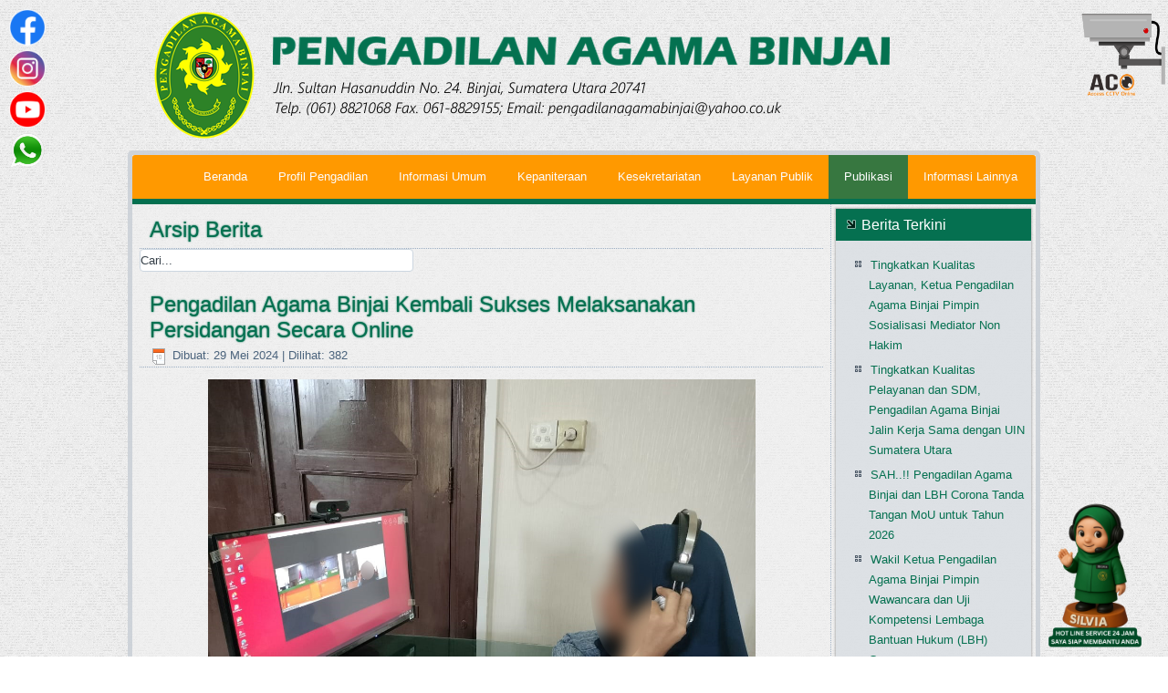

--- FILE ---
content_type: text/html; charset=utf-8
request_url: https://pa-binjai.go.id/index.php/publikasi/arsip-berita/1730-pengadilan-agama-binjai-kembali-sukses-melaksanakan-persidangan-secara-online
body_size: 10300
content:
<!DOCTYPE html>
<html dir="ltr" lang="id-id">
<head>
        <base href="https://pa-binjai.go.id/index.php/publikasi/arsip-berita/1730-pengadilan-agama-binjai-kembali-sukses-melaksanakan-persidangan-secara-online" />
	<meta http-equiv="content-type" content="text/html; charset=utf-8" />
	<meta name="keywords" content="PA Binjai, Pengadilan Agama Binjai" />
	<meta name="description" content="Selamat Datang di Official Website Pengadilan Agama Binjai. Anda Memasuki Zona Integritas Wilayah Bebas Korupsi dan Wilayah Birokrasi Bersih Melayani." />
	<meta name="generator" content="Joomla! - Open Source Content Management" />
	<title>PA Binjai - Pengadilan Agama Binjai Kembali Sukses Melaksanakan Persidangan Secara Online</title>
	<link href="/templates/pabinjai/favicon.ico" rel="shortcut icon" type="image/vnd.microsoft.icon" />
	<link href="/modules/mod_djimageslider/themes/default/css/djimageslider.css" rel="stylesheet" type="text/css" />
	<link href="https://pa-binjai.go.id/modules/mod_zt_visitor_counter/assets/css/zt_visitor_counter.css" rel="stylesheet" type="text/css" />
	<link href="https://pa-binjai.go.id/modules/mod_zt_visitor_counter/assets/digit/-1.css" rel="stylesheet" type="text/css" />
	<link href="https://pa-binjai.go.id/modules/mod_zt_visitor_counter/assets/style/-1.css" rel="stylesheet" type="text/css" />
	<link href="/media/com_finder/css/finder.css" rel="stylesheet" type="text/css" />
	<script type="application/json" class="joomla-script-options new">{"csrf.token":"4ed865d955d1636a5b7b88b8a883b4fe","system.paths":{"root":"","base":""}}</script>
	<script src="/media/system/js/mootools-core.js?e738cd161136f4b8ecfe6f9679e04e3c" type="text/javascript"></script>
	<script src="/media/system/js/core.js?e738cd161136f4b8ecfe6f9679e04e3c" type="text/javascript"></script>
	<script src="/media/system/js/mootools-more.js?e738cd161136f4b8ecfe6f9679e04e3c" type="text/javascript"></script>
	<script src="/media/jui/js/jquery.min.js?e738cd161136f4b8ecfe6f9679e04e3c" type="text/javascript"></script>
	<script src="/media/jui/js/jquery-noconflict.js?e738cd161136f4b8ecfe6f9679e04e3c" type="text/javascript"></script>
	<script src="/media/jui/js/jquery-migrate.min.js?e738cd161136f4b8ecfe6f9679e04e3c" type="text/javascript"></script>
	<script src="/media/system/js/caption.js?e738cd161136f4b8ecfe6f9679e04e3c" type="text/javascript"></script>
	<script src="/media/djextensions/jquery-easing/jquery.easing.min.js" type="text/javascript" defer="defer"></script>
	<script src="/modules/mod_djimageslider/assets/js/slider.js?v=3.2.3" type="text/javascript" defer="defer"></script>
	<script src="/media/com_finder/js/autocompleter.js" type="text/javascript"></script>
	<script type="text/javascript">
jQuery(function($) {
			 $('.hasTip').each(function() {
				var title = $(this).attr('title');
				if (title) {
					var parts = title.split('::', 2);
					var mtelement = document.id(this);
					mtelement.store('tip:title', parts[0]);
					mtelement.store('tip:text', parts[1]);
				}
			});
			var JTooltips = new Tips($('.hasTip').get(), {"maxTitleChars": 50,"fixed": false});
		});jQuery(window).on('load',  function() {
				new JCaption('img.caption');
			});
	</script>
	<style>
                            .ztvc-visitor-counter {
                                width: 100%;
                            }
                    </style>

    <link rel="stylesheet" href="/templates/system/css/system.css" />
    <link rel="stylesheet" href="/templates/system/css/general.css" />

    <!-- Created by Artisteer v4.3.0.60745 -->
    
    <meta name="viewport" content="initial-scale = 1.0, maximum-scale = 1.0, user-scalable = no, width = device-width" />

    <!--[if lt IE 9]><script src="https://html5shiv.googlecode.com/svn/trunk/html5.js"></script><![endif]-->
    <link rel="stylesheet" href="/templates/pabinjai/css/template.css" media="screen" type="text/css" />
    <!--[if lte IE 7]><link rel="stylesheet" href="/templates/pabinjai/css/template.ie7.css" media="screen" /><![endif]-->
    <link rel="stylesheet" href="/templates/pabinjai/css/template.responsive.css" media="all" type="text/css" />

<link rel="shortcut icon" href="/templates/pabinjai/favicon.ico" type="image/x-icon" />
    <script>if ('undefined' != typeof jQuery) document._artxJQueryBackup = jQuery;</script>
    <script src="/templates/pabinjai/jquery.js"></script>
    <script>jQuery.noConflict();</script>

    <script src="/templates/pabinjai/script.js"></script>
    <script src="/templates/pabinjai/script.responsive.js"></script>
    <script src="/templates/pabinjai/modules.js"></script>
        <script>if (document._artxJQueryBackup) jQuery = document._artxJQueryBackup;</script>
    
</head>
<body>
      
<!-- CCTV ACO -->
<div style="position: fixed; top: 10px; right: 0; z-index: 999">
 <p>
   <a class="top-kamera" href="https://cctv.badilag.net/display/satker/24742f0fe12b49a9217aec22f194833e" target="_blank" title="CCTV Online Pengadilan Agama Binjai">
     <img src="/images/icon/cctvaco.gif" alt="CCTV Online Pengadilan Agama Binjai" style="display: block; margin-left: auto; margin-right: auto;" width="100" height="100">
   </a>
 </p>
</div>
<!-- Icon SILVIA -->
<div style="position: fixed; bottom: 10px; right: 0; z-index: 999">
 <p>
   <a class="top-kamera" href="http://wa.me/6285180725291?text=Halo" target="_blank" title="Asisten Virtual Pengadilan Agama Binjai">
     <img src="/images/icon/icon_silvia_hot_line.png" alt="Asisten Virtual Pengadilan Agama Binjai" style="display: block; margin-left: auto; margin-right: auto;" height="160">
   </a>
 </p>
</div>
<!-- Icon FB -->
<div style="position: fixed; top: 10px; left: 10px; z-index: 999">
 <p>
   <a class="top-cpar" href="https://www.facebook.com/pengadilanagama.binjai.1" target="_blank" title="Facebook Pengadilan Agama Binjai">
     <img src="/images/icon/icon-fb.png" alt="Facebook Pengadilan Agama Binjai" style="display: block; margin-left: auto; margin-right: auto;" width="40" height="40">
   </a>
 </p>
</div>
<!-- Icon IG -->
<div style="position: fixed; top: 55px; left: 10px; z-index: 999">
 <p>
   <a class="top-cpar" href="https://www.instagram.com/pengadilan_agama_binjai" target="_blank" title="Instagram Pengadilan Agama Binjai">
     <img src="/images/icon/icon-ig.png" alt="Instagram Pengadilan Agama Binjai" style="display: block; margin-left: auto; margin-right: auto;" width="40" height="40">
   </a>
 </p>
</div>
<!-- Icon Youtube -->
<div style="position: fixed; top: 100px; left: 10px; z-index: 999">
 <p>
   <a class="top-cpar" href="https://www.youtube.com/channel/UCm2Hwd6Gzqqn4l2w7fWafHg" target="_blank" title="Youtube Pengadilan Agama Binjai">
     <img src="/images/icon/icon-youtube.png" alt="Youtube Pengadilan Agama Binjai" style="display: block; margin-left: auto; margin-right: auto;" width="40" height="40">
   </a>
 </p>
</div>
<!-- Icon Whatsapp -->
<div style="position: fixed; top : 145px; left : 10px; z-index : 999">
 <p>
   <a class="top-cpar" href="http://wa.me/6281269908262?text=Halo%20Pengadilan%20Agama%20Binjai" target="_blank" title="Whatsapp Pengadilan Agama Binjai">
     <img src="/images/icon/icon-wa.png" alt="Whatsapp Pengadilan Agama Binjai" style="display: block; margin-left: auto; margin-right: auto;" width="40" height="40">
   </a>
 </p>
</div>

<div id="art-main">
<header class="art-header">    <div class="art-shapes">
    </div>
</header>

<div class="art-sheet clearfix">
<nav class="art-nav">
    
<ul class="art-hmenu"><li class="item-101"><a href="/index.php">Beranda</a></li><li class="item-267 deeper parent"><a href="#">Profil Pengadilan</a><ul><li class="item-124"><a href="/index.php/profilpengadilan/visi-dan-misi">Visi dan Misi Pengadilan</a></li><li class="item-125"><a href="/index.php/profilpengadilan/tupoksi">Tugas Pokok dan Fungsi Pengadilan</a></li><li class="item-206"><a href="/index.php/profilpengadilan/wilayah-yurisdiksi">Wilayah Yurisdiksi</a></li><li class="item-126"><a href="/index.php/profilpengadilan/struktur-organisasi">Struktur Organisasi</a></li><li class="item-123"><a href="/index.php/profilpengadilan/sejarah-pengadilan">Sejarah Pengadilan</a></li><li class="item-127"><a href="/index.php/profilpengadilan/daftar-mantan-pimpinan">Pimpinan Dari Masa Ke Masa</a></li><li class="item-130"><a href="/index.php/profilpengadilan/agenda-kegiatan">Agenda Kegiatan Pimpinan</a></li><li class="item-110"><a href="/index.php/profilpengadilan/alamat-kontak">Alamat dan Kontak Pengadilan</a></li></ul></li><li class="item-122 deeper parent"><a href="#">Informasi Umum</a><ul><li class="item-205"><a href="/index.php/informasi-umum/sambutan-ketua-pengadilan-agama-binjai">Pengantar Ketua Pengadilan</a></li><li class="item-193"><a href="/index.php/informasi-umum/gambaran-umum">Gambaran Umum</a></li><li class="item-194"><a href="/index.php/informasi-umum/kewenangan">Kewenangan</a></li><li class="item-128"><a href="/index.php/informasi-umum/peta-yurisdiksi">Peta Lokasi</a></li><li class="item-207"><a href="/index.php/informasi-umum/penghargaan-piagam-dan-sertifikat">Penghargaan, Piagam dan Sertifikat</a></li><li class="item-133"><a href="/index.php/informasi-umum/standard-operational-procedure-sop">Standard Operational Procedure (SOP)</a></li><li class="item-255"><a href="/index.php/informasi-umum/laporan-survei">Laporan Survei Pelayanan</a></li><li class="item-132"><a href="/index.php/informasi-umum/laporan-tahunan">Laporan Tahunan</a></li><li class="item-269"><a href="/index.php/informasi-umum/program-kerja">Program Kerja</a></li><li class="item-196"><a href="/index.php/informasi-umum/jam-kerja-kami">Jam Kerja Kami</a></li></ul></li><li class="item-120 deeper parent"><a href="#">Kepaniteraan</a><ul><li class="item-152"><a href="/index.php/kepaniteraan/prosedur-berpekara">Prosedur Berperkara</a></li><li class="item-210"><a href="/index.php/kepaniteraan/hak-hak-pencari-keadilan">Hak-Hak Pencari Keadilan</a></li><li class="item-264"><a href="/index.php/kepaniteraan/hak-hak-pokok">Hak-Hak Pokok Dalam Persidangan</a></li><li class="item-226"><a href="/index.php/kepaniteraan/tata-tertib-persidangan">Tata Tertib Persidangan</a></li><li class="item-140"><a href="http://sipp.pa-binjai.go.id/list_jadwal_sidang" target="_blank">Jadwal Sidang</a></li><li class="item-147"><a href="/index.php/kepaniteraan/mediasi">Mediasi</a></li><li class="item-139"><a href="http://sipp.pa-binjai.go.id/statistik_perkara" target="_blank">Statistik Perkara</a></li><li class="item-143"><a href="/index.php/kepaniteraan/panggilan-ghaib">Panggilan Ghaib</a></li><li class="item-254 deeper parent"><a href="#" target="_blank">Delegasi/Tabayyun</a><ul><li class="item-277"><a href="http://sipp.pa-binjai.go.id/list_delegasi/type/VzJoS21FN1ltaHpvV2pWOTFvYzg4TWY4Z0x4eDMrZ1pTamNpNHpvOWgvVG40MWkwdmRjcG95V1FwZ2tvV0QxaWtoTVJveThUMmRxSm02b0gzZDVOeVE9PQ==" target="_blank">Delegasi Keluar</a></li><li class="item-278"><a href="http://sipp.pa-binjai.go.id/list_delegasi/type/M2o0Ym1tTFdJTnVhZlZBazRYQ25XM3VJWE9xNXYwaERRSEJjREl0bFpuWDF0NExXa05EWlQ2VVZTWFB6dDA1SkYzMHNkYkY5bVZCV2JwVnkvcE8xUlE9PQ==" target="_blank">Delegasi Masuk</a></li></ul></li><li class="item-279"><a href="/index.php/kepaniteraan/biaya-proses">Biaya Proses Perkara</a></li><li class="item-144"><a href="/index.php/kepaniteraan/radius-biaya-panggilan">Radius Biaya Panggilan</a></li><li class="item-280"><a href="/index.php/kepaniteraan/hak-kepaniteraan" target="_blank">Biaya Hak-Hak Kepaniteraan</a></li><li class="item-270"><a href="/index.php/kepaniteraan/biaya-perkara">Laporan Penggunaan Biaya Perkara</a></li><li class="item-281 deeper parent"><a href="#" target="_blank">Berperkara Tanpa Biaya (Prodeo)</a><ul><li class="item-282"><a href="/index.php/kepaniteraan/prodeo/prodeo-2" target="_blank">Syarat-Syarat Berperkara Prodeo</a></li><li class="item-283"><a href="/index.php/kepaniteraan/prodeo/prodeo-3" target="_blank">Prosedur Berperkara Prodeo</a></li><li class="item-284"><a href="/index.php/kepaniteraan/prodeo/prodeo-4" target="_blank">Rincian Biaya Perkara Yang Dibebankan Ke Negara</a></li></ul></li><li class="item-253"><a href="/index.php/kepaniteraan/sisa-panjar">Laporan Pengembalian Sisa Panjar</a></li><li class="item-136"><a href="http://sipp.pa-binjai.go.id/" target="_blank">Sistem Informasi Penelusuran Perkara (SIPP)</a></li><li class="item-271 deeper parent"><a href="#">E-Court</a><ul><li class="item-272"><a href="/index.php/kepaniteraan/e-court/apa-ecourt">Apa Itu E-Court</a></li><li class="item-273"><a href="https://ecourt.mahkamahagung.go.id/">E-Court</a></li></ul></li><li class="item-274"><a href="https://putusan3.mahkamahagung.go.id/pengadilan/profil/pengadilan/pa-binjai">Direktori Putusan</a></li><li class="item-146"><a href="/index.php/kepaniteraan/posbakum">Posbakum</a></li><li class="item-285"><a href="/index.php/kepaniteraan/pedoman-pengelolaan">Pedoman Pengelolaan Kepaniteraan</a></li><li class="item-204"><a href="/index.php/kepaniteraan/buku-register-perkara">Buku Register Perkara</a></li><li class="item-141"><a href="https://putusan.mahkamahagung.go.id/pengadilan/pa-binjai" target="_blank">Publikasi Putusan</a></li><li class="item-148"><a href="https://jdih.mahkamahagung.go.id/index.php?option=com_remository&amp;Itemid=52" target="_blank">Peraturan Perundang-Undangan</a></li><li class="item-307"><a href="/index.php/kepaniteraan/cetak-biru" target="_blank">Cetak Biru Pembaruan Peradilan 2010-2035</a></li><li class="item-245"><a href="https://jdih.mahkamahagung.go.id/index.php?option=com_remository&amp;Itemid=53" target="_blank">Kebijakan Mahkamah Agung</a></li><li class="item-246"><a href="https://jdih.mahkamahagung.go.id/index.php?option=com_remository&amp;Itemid=46&amp;func=select&amp;id=297" target="_blank">Yurisprudensi</a></li><li class="item-247"><a href="https://jdih.mahkamahagung.go.id/index.php?option=com_remository&amp;Itemid=94" target="_blank">Hukum Acara</a></li><li class="item-248"><a href="https://jdih.mahkamahagung.go.id/index.php?option=com_remository&amp;Itemid=102" target="_blank">Himpunan Putusan HUM</a></li><li class="item-190"><a href="/index.php/kepaniteraan/pertimbangan-dan-nasihat-hukum-ma">Pertimbangan dan Nasihat Hukum MA</a></li></ul></li><li class="item-121 deeper parent"><a href="#">Kesekretariatan</a><ul><li class="item-228"><a href="http://komdanas.mahkamahagung.go.id/index.php?option=com_users">Komdanas MA-RI</a></li><li class="item-229"><a href="https://auth.mahkamahagung.go.id/cas/login?service=https%3A%2F%2Fsimari.mahkamahagung.go.id%2F">SIMARI</a></li><li class="item-230"><a href="https://sikep.mahkamahagung.go.id/site/login">SIKEP</a></li><li class="item-149 deeper parent"><a href="#">Umum dan Keuangan</a><ul><li class="item-160"><a href="/index.php/kesekretariatan/umum-dan-keuangan/dipa-dan-realisasi-dipa">DIPA dan Realisasi DIPA</a></li><li class="item-161"><a href="/index.php/kesekretariatan/umum-dan-keuangan/laporan-realisasi-kinerja">Laporan Realisasi Anggaran (LRA)</a></li><li class="item-162"><a href="/index.php/kesekretariatan/umum-dan-keuangan/calk">CALK</a></li><li class="item-163"><a href="/index.php/kesekretariatan/umum-dan-keuangan/neraca">Neraca</a></li><li class="item-164"><a href="/index.php/kesekretariatan/umum-dan-keuangan/asset-dan-inventaris">Asset dan Inventaris</a></li><li class="item-237"><a href="/index.php/kesekretariatan/umum-dan-keuangan/laporan-pnbp">Laporan PNBP</a></li></ul></li><li class="item-150 deeper parent"><a href="#">Kepegawaian, Organisasi dan Tata Laksana</a><ul><li class="item-165 deeper parent"><a href="#">Data Pejabat Pimpinan</a><ul><li class="item-308"><a href="https://simtepa.mahkamahagung.go.id/share/profil_ketua/html/6f8842e4994b70cbd0c3a786d4097bf1" target="_blank">Ketua</a></li><li class="item-309"><a href="https://simtepa.mahkamahagung.go.id/share/profil_wakil/html/6f8842e4994b70cbd0c3a786d4097bf1" target="_blank">Wakil Ketua </a></li></ul></li><li class="item-249"><a href="https://simtepa.mahkamahagung.go.id/share/profil_hakim/html/6f8842e4994b70cbd0c3a786d4097bf1" target="_blank">Data Pejabat Hakim</a></li><li class="item-167"><a href="https://simtepa.mahkamahagung.go.id/share/profil_kepaniteraan/html/6f8842e4994b70cbd0c3a786d4097bf1" target="_blank">Data Pejabat Kepaniteraan</a></li><li class="item-168"><a href="https://simtepa.mahkamahagung.go.id/share/profil_kesekretariatan/html/6f8842e4994b70cbd0c3a786d4097bf1" target="_blank">Data Pejabat Kesekretariatan</a></li><li class="item-320"><a href="https://simtepa.mahkamahagung.go.id/share/profil_pelaksana/html/6f8842e4994b70cbd0c3a786d4097bf1" target="_blank">Data Fungsional / Pelaksana</a></li><li class="item-186"><a href="/index.php/kesekretariatan/kepegawaian-ortala-dan-tata-laksana/data-tenaga-honorer">Data Tenaga PPNPN</a></li><li class="item-288"><a href="/index.php/kesekretariatan/kepegawaian-ortala-dan-tata-laksana/statistik-jumlah-pegawai">Statistik Jumlah Pegawai</a></li><li class="item-188"><a href="/index.php/kesekretariatan/kepegawaian-ortala-dan-tata-laksana/lhkpn">LHKPN</a></li><li class="item-258"><a href="/index.php/kesekretariatan/kepegawaian-ortala-dan-tata-laksana/lhkasn">LHKASN</a></li><li class="item-192"><a href="/index.php/kesekretariatan/kepegawaian-ortala-dan-tata-laksana/duk-bezetting">DUK, DUS &amp; Bezetting</a></li><li class="item-208"><a href="/index.php/kesekretariatan/kepegawaian-ortala-dan-tata-laksana/uraian-tugas">Uraian Tugas</a></li><li class="item-231"><a href="https://drive.google.com/file/d/1XGFd3CCgMrMEEHTZ4RLx5ZweXi-ugZob/view?usp=sharing" target="_blank">Kode Etik dan Pedoman Perilaku Hakim</a></li><li class="item-256"><a href="https://drive.google.com/file/d/1xJsVvSWaMNHorVk0UzorgFVTSIG2cRBz/view?usp=sharing" target="_blank">Kode Etik Panitera dan Jurusita</a></li><li class="item-257"><a href="https://drive.google.com/file/d/1EI3wQAa8Fsn9ebfJP1xlbG6KMfTEDFsy/view?usp=sharing" target="_blank">Kode Etik Pegawai Negeri Sipil</a></li></ul></li><li class="item-151 deeper parent"><a href="#">Perencanaan, TI dan Pelaporan</a><ul><li class="item-250"><a href="/index.php/kesekretariatan/perencanaan-it-dan-pelaporan/rencana-penggunaan-anggaran-2">DIPA &amp; RKAKL</a></li><li class="item-170"><a href="/index.php/kesekretariatan/perencanaan-it-dan-pelaporan/lkjip">LKjIP</a></li><li class="item-171"><a href="/index.php/kesekretariatan/perencanaan-it-dan-pelaporan/rencana-strategis">Rencana Strategis</a></li><li class="item-172"><a href="/index.php/kesekretariatan/perencanaan-it-dan-pelaporan/perjanjian-kinerja">Perjanjian Kinerja</a></li><li class="item-173"><a href="/index.php/kesekretariatan/perencanaan-it-dan-pelaporan/rencana-kerja">Rencana Kerja</a></li><li class="item-174"><a href="/index.php/kesekretariatan/perencanaan-it-dan-pelaporan/indikator-kinerja-utama">Indikator Kinerja Utama</a></li><li class="item-251"><a href="/index.php/kesekretariatan/perencanaan-it-dan-pelaporan/rencana-aksi">Rencana Aksi</a></li><li class="item-225"><a href="/index.php/kesekretariatan/perencanaan-it-dan-pelaporan/rencana-penggunaan-anggaran">RPK &amp; RPD</a></li></ul></li><li class="item-131 deeper parent"><a href="#">Pengawasan</a><ul><li class="item-198"><a href="/index.php/kesekretariatan/pengawasan/pengawasan-internal">Pengawasan Internal</a></li><li class="item-199"><a href="/index.php/kesekretariatan/pengawasan/tingkat-jenis-hukuman">Tingkat &amp; Jenis Hukuman</a></li><li class="item-200"><a href="/index.php/kesekretariatan/pengawasan/putusan-majelis-kehormatan-hakim-mkh">Putusan Majelis Kehormatan Hakim (MKH)</a></li><li class="item-201"><a href="/index.php/kesekretariatan/pengawasan/sanksi-disiplin">Sanksi Disiplin</a></li></ul></li><li class="item-286"><a href="/index.php/kesekretariatan/teknis-kesekretariatan">Unit Pelaksana Teknis Kesekretariatan</a></li><li class="item-189"><a href="/index.php/kesekretariatan/pedoman-pengelolaan">Pedoman Pengelolaan </a></li><li class="item-191 deeper parent"><a href="#">Pengadaan Barang dan Jasa</a><ul><li class="item-312"><a href="/index.php/kesekretariatan/pengadaan-barang-dan-jasa/pedoman">Pedoman</a></li><li class="item-313"><a href="/index.php/kesekretariatan/pengadaan-barang-dan-jasa/rencana-umum">Rencana Umum Pengadaan</a></li><li class="item-317"><a href="/index.php/kesekretariatan/pengadaan-barang-dan-jasa/jadwal-pelelangan">Jadwal Pelelangan</a></li><li class="item-314"><a href="/index.php/kesekretariatan/pengadaan-barang-dan-jasa/mekanisme-pengadaan">Mekanisme Pengadaan</a></li><li class="item-315"><a href="/index.php/kesekretariatan/pengadaan-barang-dan-jasa/mekanismen-keberatan-dan-pengaduan">Mekanismen Keberatan dan Pengaduan</a></li><li class="item-316"><a href="/index.php/kesekretariatan/pengadaan-barang-dan-jasa/kontak-pengajuan">Kontak Pengajuan</a></li><li class="item-319"><a href="/index.php/kesekretariatan/pengadaan-barang-dan-jasa/pengadaan-jasa-pos-bantuan-hukum">Pengadaan Jasa Pos Bantuan Hukum</a></li></ul></li><li class="item-289"><a href="/index.php/kesekretariatan/statistik-pengunjung" target="_blank">Statistik Jumlah Pengunjung Website</a></li></ul></li><li class="item-107 deeper parent"><a href="#">Layanan Publik</a><ul><li class="item-195"><a href="/index.php/layanan-publik/standar-maklumat">Standar dan Maklumat Pelayanan Pengadilan</a></li><li class="item-290"><a href="/index.php/layanan-publik/jam-pelayanan">Jam Kerja Pelayanan</a></li><li class="item-155"><a href="/index.php/layanan-publik/service-dan-sarana-publik">Fasilitas Layanan Publik</a></li><li class="item-154"><a href="/index.php/layanan-publik/sop-khusus">Prosedur Standar Operasional (SOP) Khusus Pelayanan Publik</a></li><li class="item-291"><a href="/index.php/layanan-publik/petugas-layanan">Petugas PTSP</a></li><li class="item-292"><a href="/index.php/layanan-publik/pelayanan-informasi">Prosedur Pelayanan Permintaan Informasi</a></li><li class="item-293"><a href="/index.php/layanan-publik/pemohon-informasi">Hak-Hak Pemohon Informasi</a></li><li class="item-294"><a href="/index.php/layanan-publik/keberatan-informasi">Prosedur Keberatan Atas Permintaan Informasi</a></li><li class="item-295"><a href="/index.php/layanan-publik/biaya-informasi">Biaya Memperoleh Informasi</a></li><li class="item-296"><a href="/index.php/layanan-publik/formulir-informasi">Contoh Formulir Permintaan Informasi</a></li><li class="item-297"><a href="/index.php/layanan-publik/akses-informasi">Laporan Akses Informasi</a></li><li class="item-156"><a href="https://siwas.mahkamahagung.go.id/" target="_blank">Sistem Informasi Pengawasan MA RI</a></li><li class="item-298"><a href="/index.php/layanan-publik/prosedur-pengaduan">Prosedur Pengaduan</a></li><li class="item-299"><a href="/index.php/layanan-publik/pelapor-telapor">Hak-Hak Pelapor dan Terlapor</a></li><li class="item-300"><a href="/index.php/layanan-publik/rekapitulasi-pengaduan">Laporan Rekapitulasi Pengaduan</a></li><li class="item-197"><a href="/index.php/layanan-publik/pedoman-pengawasan">Pedoman Pengawasan</a></li><li class="item-301"><a href="/index.php/layanan-publik/pejabat-pengawas">Hakim Pengawas Bidang</a></li><li class="item-302"><a href="/index.php/layanan-publik/hasil-pengawasan">Hukuman Disiplin Hasil Pengawasan</a></li><li class="item-303"><a href="/index.php/layanan-publik/majelis-hakim">Putusan Majelis Kehormatan Hakim</a></li><li class="item-262"><a href="/index.php/layanan-publik/prosedur-evakuasi" target="_blank">Prosedur Evakuasi</a></li><li class="item-222"><a href="/index.php/layanan-publik/tahapan-perkara">Tahapan Perkara</a></li><li class="item-138"><a href="/index.php/layanan-publik/sisa-panjar-biaya-perkara">Informasi Pengembalian Panjar Biaya Perkara</a></li><li class="item-227"><a href="/index.php/layanan-publik/legalisasi-akta-cerai">Legalisasi Akta Cerai</a></li><li class="item-145"><a href="/index.php/layanan-publik/prodeo">Prodeo</a></li><li class="item-153"><a href="/index.php/layanan-publik/pengaduan-masyarakat">Pengaduan Masyarakat</a></li><li class="item-261"><a href="https://survei.badilag.net/home/index/97a62f5e3e47d31922e64bce83d44bc3/srv" target="_blank">Survei Pelayanan</a></li><li class="item-221"><a href="/index.php/layanan-publik/persyaratan-pengajuan-gugatan-permohonan">Persyaratan Pengajuan Gugatan/Permohonan</a></li><li class="item-287"><a href="/index.php/layanan-publik/sop-publik">Prosedur Standar Operasional (SOP) Khusus Pelayanan Publik</a></li><li class="item-318"><a href="/index.php/layanan-publik/e-brosur">E-BROSUR</a></li></ul></li><li class="item-108 active deeper parent"><a class=" active" href="#">Publikasi</a><ul><li class="item-119 current active"><a class=" active" href="/index.php/publikasi/arsip-berita">Arsip Berita</a></li><li class="item-265"><a href="/index.php/publikasi/arsip-berita-2">Arsip Pengumuman</a></li><li class="item-321"><a href="/index.php/publikasi/arsip-relaas-panggilan-umum">Arsip Relaas Panggilan Umum</a></li><li class="item-305"><a href="/index.php/publikasi/file-multimedia">Arsip File-File Multimedia</a></li><li class="item-158"><a href="/index.php/publikasi/hasil-penelitian">Arsip Hasil Penelitian</a></li><li class="item-259"><a href="/index.php/publikasi/surat-perjanjian">Arsip Surat Perjanjian dengan Pihak Ketiga (MoU)</a></li><li class="item-306"><a href="/index.php/publikasi/regulasi-aturan">Regulasi/Aturan</a></li><li class="item-243"><a href="/index.php/publikasi/artikel-pa-binjai" target="_blank">Arsip Artikel</a></li><li class="item-184"><a href="https://www.facebook.com/pengadilanagama.binjai.1/photos?lst=100035269727057%3A100035269727057%3A1589853272" target="_blank">Galeri Foto</a></li><li class="item-185"><a href="/index.php/publikasi/galeri-video" target="_blank">Galeri Video</a></li></ul></li><li class="item-157 deeper parent"><a href="#">Informasi Lainnya</a><ul><li class="item-238 deeper parent"><a href="#">Reformasi Birokrasi</a><ul><li class="item-239"><a href="https://drive.google.com/open?id=1nB9K_OhtUYsLIWX6S3BmBWzS4H5b9qzF" target="_blank">Grand Design RB</a></li><li class="item-240"><a href="/index.php/informasi-lainnya/reformasi-birokrasi/8-area-perubahan-rb">8 Area Perubahan RB</a></li></ul></li><li class="item-109"><a href="https://badilag.mahkamahagung.go.id/artikel-badilag" target="_blank">Artikel</a></li><li class="item-159"><a href="/index.php/informasi-lainnya/peta-situs">Peta Situs</a></li><li class="item-135"><a href="/index.php/informasi-lainnya/link-terkait">Link Terkait</a></li></ul></li></ul>

<div class="custom"  >
	<table style="background-color: #057050; width: 100%;">
<tr>
<td style="line-height: 2px;"></td>
</tr>
</table></div>
 
    </nav>
<div class="art-layout-wrapper">
                <div class="art-content-layout">
                    <div class="art-content-layout-row">
                        
                        <div class="art-layout-cell art-content">
<div class="art-content-layout"><div class="art-content-layout-row"><div class="art-layout-cell" style="width: 100%;"><article class="art-post"><div class="art-postmetadataheader"><h2 class="art-postheader">Arsip Berita</h2></div><div class="art-postcontent clearfix"><script type="text/javascript">
//<![CDATA[
	window.addEvent('domready', function() {
		var value;

		// Set the input value if not already set.
		if (!document.id('mod-finder-searchword').getProperty('value')) {
			document.id('mod-finder-searchword').setProperty('value', 'Cari...');
		}

		// Get the current value.
		value = document.id('mod-finder-searchword').getProperty('value');

		// If the current value equals the default value, clear it.
		document.id('mod-finder-searchword').addEvent('focus', function() {
			if (this.getProperty('value') == 'Cari...') {
				this.setProperty('value', '');
			}
		});

		// If the current value is empty, set the previous value.
		document.id('mod-finder-searchword').addEvent('blur', function() {
			if (!this.getProperty('value')) {
				this.setProperty('value', value);
			}
		});

		document.id('mod-finder-searchform').addEvent('submit', function(e){
			e = new Event(e);
			e.stop();

			// Disable select boxes with no value selected.
			if (document.id('mod-finder-advanced') != null) {
				document.id('mod-finder-advanced').getElements('select').each(function(s){
					if (!s.getProperty('value')) {
						s.setProperty('disabled', 'disabled');
					}
				});
			}

			document.id('mod-finder-searchform').submit();
		});

		/*
		 * This segment of code sets up the autocompleter.
		 */
								var url = '/index.php/component/finder/?task=suggestions.display&format=json&tmpl=component';
			var ModCompleter = new Autocompleter.Request.JSON(document.id('mod-finder-searchword'), url, {'postVar': 'q'});
			});
//]]>
</script>

<form id="mod-finder-searchform" action="/index.php/component/finder/search?f=1" method="get" class="art-search">
	<div class="finder">
		<input type="text" name="q" id="mod-finder-searchword" class="inputbox" size="25" value="" />
				<input type="hidden" name="f" value="1" /><input type="hidden" name="Itemid" value="119" />	</div>
</form></div></article></div></div></div><article class="art-post art-messages"><div class="art-postcontent clearfix">
<div id="system-message-container">
</div></div></article><div class="item-page" itemscope itemtype="http://schema.org/Article"><article class="art-post"><div class="art-postmetadataheader"><h2 class="art-postheader">Pengadilan Agama Binjai Kembali Sukses Melaksanakan Persidangan Secara Online</h2><div class="art-postheadericons art-metadata-icons"><span class="art-postdateicon"><time datetime="2024-05-29T15:24:02+07:00" itemprop="dateCreated">Dibuat: 29 Mei 2024</time></span> | <meta itemprop="interactionCount" content="UserPageVisits:382" />Dilihat: 382</div></div><div class="art-postcontent clearfix"><div class="art-article"><p style="text-align: justify;"><img src="/images/berita_baru/2024/5/2024-05-29_sidang_online.jpeg" alt="2024 05 29 sidang online" width="600" height="450" style="display: block; margin-left: auto; margin-right: auto;" /></p>
<p style="text-align: justify;">Binjai │ <a href="http://www.pa-binjai.go.id/">www.pa-binjai.go.id</a></p>
<p style="text-align: justify;">Rabu, 29 Mei 2024. Pengadilan Agama Binjai kembali sukses melaksanakan persidangan secara online atas perkara Cerai Talak Nomor Register 51/Pdt.G/2024/PA.Psp yang didaftarkan di Pengadilan Agama Padang Sidempuan. Persidangan online ini merupakan tindak lanjut atas permohonan yang diajukan oleh Termohon kepada Pengadilan Agama Binjai agar persidangan Ikrar Talak dilaksanakan secara online.</p>
 
<p style="text-align: justify;">Proses persidangan yang dilaksanakan secara online dari Ruang Sidang Pengadilan Agama Padang Sidempuan dan Ruang Sidang Pengadilan Agama Binjai berjalan dengan lancar tanpa ada kendala. Pengadilan Agama Binjai berkomitmen memberikan pelayanan terbaik kepada pencari keadilan dengan memanfaatkan Teknologi Informasi yang ada saat ini. (Tim IT PA Binjai)</p></div></div></article></div>


                        </div>
                        <div class="art-layout-cell art-sidebar2">
<div class="art-block clearfix"><div class="art-blockheader"><h3 class="t">Berita Terkini</h3></div><div class="art-blockcontent"><ul class="latestnews">
	<li itemscope itemtype="https://schema.org/Article">
		<a href="/index.php/publikasi/arsip-berita/2198-tingkatkan-kualitas-layanan-ketua-pengadilan-agama-binjai-pimpin-sosialisasi-mediator-non-hakim" itemprop="url">
			<span itemprop="name">
				Tingkatkan Kualitas Layanan, Ketua Pengadilan Agama Binjai Pimpin Sosialisasi Mediator Non Hakim			</span>
		</a>
	</li>
	<li itemscope itemtype="https://schema.org/Article">
		<a href="/index.php/publikasi/arsip-berita/2197-tingkatkan-kualitas-pelayanan-dan-sdm-pengadilan-agama-binjai-jalin-kerja-sama-dengan-uin-sumatera-utara" itemprop="url">
			<span itemprop="name">
				Tingkatkan Kualitas Pelayanan dan SDM, Pengadilan Agama Binjai Jalin Kerja Sama dengan UIN Sumatera Utara			</span>
		</a>
	</li>
	<li itemscope itemtype="https://schema.org/Article">
		<a href="/index.php/publikasi/arsip-berita/2196-sah-pengadilan-agama-binjai-dan-lbh-corona-tanda-tangan-mou-untuk-tahun-2026" itemprop="url">
			<span itemprop="name">
				SAH..!! Pengadilan Agama Binjai dan LBH Corona Tanda Tangan MoU untuk Tahun 2026			</span>
		</a>
	</li>
	<li itemscope itemtype="https://schema.org/Article">
		<a href="/index.php/publikasi/arsip-berita/2195-tingkatkan-layanan-bantuan-hukum-pengadilan-agama-binjai-dan-lbh-corona-tingkatkan-kerja-sama-di-tahun-2026" itemprop="url">
			<span itemprop="name">
				Wakil Ketua Pengadilan Agama Binjai Pimpin Wawancara dan Uji Kompetensi Lembaga Bantuan Hukum (LBH) Corona			</span>
		</a>
	</li>
	<li itemscope itemtype="https://schema.org/Article">
		<a href="/index.php/publikasi/arsip-berita/2194-ketua-pengadilan-agama-binjai-sambut-kunjungan-silaturahmi-kapolres-kota-binjai-yang-baru" itemprop="url">
			<span itemprop="name">
				Ketua Pengadilan Agama Binjai Sambut Kunjungan Silaturahmi  Kapolres Kota Binjai Yang Baru			</span>
		</a>
	</li>
	<li itemscope itemtype="https://schema.org/Article">
		<a href="/index.php/publikasi/arsip-berita/2193-mempererat-silaturahmi-forkopimda-wakil-ketua-pengadilan-agama-binjai-hadiri-pisah-sambut-kapolres-kota-binjai" itemprop="url">
			<span itemprop="name">
				Mempererat Silaturahmi Forkopimda, Wakil Ketua Pengadilan Agama Binjai Hadiri Pisah Sambut Kapolres Kota Binjai			</span>
		</a>
	</li>
	<li itemscope itemtype="https://schema.org/Article">
		<a href="/index.php/publikasi/arsip-berita/2192-rapat-monev-kepaniteraan-januari-2026-pengadilan-agama-binjai-evaluasi-kinerja-dan-perkuat-pelayanan-perkara" itemprop="url">
			<span itemprop="name">
				Rapat Monev Kepaniteraan Januari 2026, Pengadilan Agama Binjai Evaluasi  Kinerja dan Perkuat Pelayanan Perkara			</span>
		</a>
	</li>
	<li itemscope itemtype="https://schema.org/Article">
		<a href="/index.php/publikasi/arsip-berita/2191-perkuat-reformasi-birokrasi-ketua-pengadilan-agama-binjai-gelar-pemilihan-agen-perubahan-dan-monev-zona-integritas-2026" itemprop="url">
			<span itemprop="name">
				Perkuat Reformasi Birokrasi, Ketua Pengadilan Agama Binjai Gelar Pemilihan Agen Perubahan dan Monev Zona Integritas 2026			</span>
		</a>
	</li>
	<li itemscope itemtype="https://schema.org/Article">
		<a href="/index.php/publikasi/arsip-berita/2190-teguhkan-komitmen-antikorupsi-seluruh-aparatur-pengadilan-agama-binjai-tandatangani-pakta-integritas" itemprop="url">
			<span itemprop="name">
				Teguhkan Komitmen Antikorupsi, Seluruh Aparatur Pengadilan Agama Binjai Tandatangani Pakta Integritas			</span>
		</a>
	</li>
	<li itemscope itemtype="https://schema.org/Article">
		<a href="/index.php/publikasi/arsip-berita/2189-tingkatkan-akurasi-finansial-kasubbag-perencanaan-pengadilan-agama-binjai-ikuti-sosialisasi-revisi-anggaran-dan-juknis-gaji-hakim" itemprop="url">
			<span itemprop="name">
				Tingkatkan Akurasi Finansial, Kasubbag Perencanaan Pengadilan Agama Binjai Ikuti Sosialisasi Revisi Anggaran dan Juknis Gaji Hakim			</span>
		</a>
	</li>
</ul></div></div><div class="art-block clearfix"><div class="art-blockheader"><h3 class="t">Statistik</h3></div><div class="art-blockcontent"><div id="ztvc-visitor-counter96" class="ztvc-visitor-counter ">

    <div class="ztvc-content-counter">

                    <div class="ztvc-left ztvc-icons">
                <div class="ztvc-row ztvc-icon-today"></div><div class="ztvc-row ztvc-icon-week"></div><div class="ztvc-row ztvc-icon-month"></div><div class="ztvc-row ztvc-icon-all"></div>            </div>
                            <div class="ztvc-left titles">
                <div class="ztvc-row" title=21/01/2026>Hari ini</div><div class="ztvc-row">Minggu Ini</div><div class="ztvc-row">Bulan Ini</div><div class="ztvc-row">TOTAL</div>            </div>
        
                    <div class="ztvc-left totals txt-right">
                <div class="ztvc-row">503</div><div class="ztvc-row">6585</div><div class="ztvc-row">31752</div><div class="ztvc-row">1908396</div>            </div>
        
        <div class="clearfix"></div>
    </div>
    <hr class="ztvc-space"/>

    <div class="ztvc-icon-agent">
        <div class="ztvc-column center ztvc-icon-other">2.20%</div><div class="ztvc-column center ztvc-icon-chrome">35.62%</div><div class="ztvc-column center ztvc-icon-firefox">1.38%</div><div class="ztvc-column center ztvc-icon-msie">0.63%</div><div class="ztvc-column center ztvc-icon-opera">0.11%</div><div class="ztvc-column center ztvc-icon-other">60.05%</div>    </div>

<br />Alamat IP Anda: 3.20.234.233    <div class="ztvc-copyright"><a href="http://www.zootemplate.com/" title="Visitor Counter" target="_blank">Visitor
            Counter</a></div>
</div></div></div><div class="art-block clearfix"><div class="art-blockheader"><h3 class="t">Indeks Hasil Survei Pelayanan</h3></div><div class="art-blockcontent"><div class="custom"  >
	<p><a href="/index.php/informasi-umum/laporan-survei" target="_blank"><img src="/images/anekafoto/indeks_survei/Survei_TW4_2025.jpg" alt="Survei TW4 2025" width="190" height="190" style="display: block; margin-left: auto; margin-right: auto;" /></a></p></div></div></div><div class="art-block clearfix"><div class="art-blockheader"><h3 class="t">Aplikasi Eksternal</h3></div><div class="art-blockcontent"><div class="custom"  >
	<p><a href="https://survei.badilag.net/home/index/97a62f5e3e47d31922e64bce83d44bc3/srv" target="_blank" title="SURVEI PELAYANAN PA BINJAI"><img src="/images/icon/survei-pelayanan/icon_survei_pelayanan.jpg" alt="icon survei pelayanan" width="190" style="display: block; margin-left: auto; margin-right: auto;" /></a></p>
<div class="social-media">
<p style="text-align: center;"><a href="https://www.lapor.go.id/" target="_blank" style="line-height: 22.75px; text-decoration-line: underline; color: #034934;" title="Layanan Aspirasi dan Pengaduan Online Rakyat"><img src="/images/icon/icon-lapor-2.jpg" alt="icon lapor 2" width="190" height="67" style="display: block; margin: 10px auto 10px auto;" /></a></p>
<p style="text-align: center;"><a href="https://sippn.menpan.go.id/instansi/170748/pengadilan-tinggi-agama-medan/pengadilan-agama-binjai" target="_blank" title="Sistem Informasi Pelayanan Publik"><img src="/images/icon/icon_sipp_menpan.png" alt="icon sipp menpan" width="190" height="40" style="display: block; margin-left: auto; margin-right: auto; margin-bottom: 10px;" /></a></p>
<p><a href="https://jdih.pa-binjai.go.id/" target="_blank" title="JDIH PA BINJAI"><img src="/images/icon/JDIH.png" alt="JDIH" width="190" style="display: block; margin-left: auto; margin-right: auto;" /></a></p>
</div></div></div></div>

                        </div>
                    </div>
                </div>
            </div>
<!-- begin nostyle -->
<div class="art-nostyle">
<!-- begin nostyle content -->

<div style="border: 0px !important;">
<div id="djslider-loader101" class="djslider-loader djslider-loader-default" data-animation='{"auto":"1","looponce":"0","transition":"easeInOutSine","css3transition":"cubic-bezier(0.445, 0.050, 0.550, 0.950)","duration":400,"delay":3400}' data-djslider='{"id":"101","slider_type":"2","slide_size":"1366","visible_slides":1,"direction":"left","show_buttons":"1","show_arrows":"1","preload":"800","css3":"1"}' tabindex="0">
    <div id="djslider101" class="djslider djslider-default" style="height: 150px; width: 1366px; max-width: 1366px !important;">
        <div id="slider-container101" class="slider-container">
        	<ul id="slider101" class="djslider-in">
          		          			<li style="margin: 0 0px 0px 0 !important; height: 150px; width: 1366px;">
          					            											<img class="dj-image" src="/images/ucapan/1.debi.jpg" alt="1.debi.jpg"  style="width: 100%; height: auto;"/>
																									
						
					</li>
                          			<li style="margin: 0 0px 0px 0 !important; height: 150px; width: 1366px;">
          					            											<img class="dj-image" src="/images/ucapan/2.renata.jpg" alt="2.renata.jpg"  style="width: 100%; height: auto;"/>
																									
						
					</li>
                          			<li style="margin: 0 0px 0px 0 !important; height: 150px; width: 1366px;">
          					            											<img class="dj-image" src="/images/ucapan/3.anggi.jpg" alt="3.anggi.jpg"  style="width: 100%; height: auto;"/>
																									
						
					</li>
                          			<li style="margin: 0 0px 0px 0 !important; height: 150px; width: 1366px;">
          					            											<img class="dj-image" src="/images/ucapan/4.khozin.jpg" alt="4.khozin.jpg"  style="width: 100%; height: auto;"/>
																									
						
					</li>
                          			<li style="margin: 0 0px 0px 0 !important; height: 150px; width: 1366px;">
          					            											<img class="dj-image" src="/images/ucapan/5.berliana.jpg" alt="5.berliana.jpg"  style="width: 100%; height: auto;"/>
																									
						
					</li>
                          			<li style="margin: 0 0px 0px 0 !important; height: 150px; width: 1366px;">
          					            											<img class="dj-image" src="/images/ucapan/6.putri.jpg" alt="6.putri.jpg"  style="width: 100%; height: auto;"/>
																									
						
					</li>
                          			<li style="margin: 0 0px 0px 0 !important; height: 150px; width: 1366px;">
          					            											<img class="dj-image" src="/images/ucapan/7.imam.jpg" alt="7.imam.jpg"  style="width: 100%; height: auto;"/>
																									
						
					</li>
                          			<li style="margin: 0 0px 0px 0 !important; height: 150px; width: 1366px;">
          					            											<img class="dj-image" src="/images/ucapan/8.dinda.jpg" alt="8.dinda.jpg"  style="width: 100%; height: auto;"/>
																									
						
					</li>
                          			<li style="margin: 0 0px 0px 0 !important; height: 150px; width: 1366px;">
          					            											<img class="dj-image" src="/images/ucapan/9.PPPK.jpg" alt="9.PPPK.jpg"  style="width: 100%; height: auto;"/>
																									
						
					</li>
                          			<li style="margin: 0 0px 0px 0 !important; height: 150px; width: 1366px;">
          					            											<img class="dj-image" src="/images/ucapan/10.juliya.jpg" alt="10.juliya.jpg"  style="width: 100%; height: auto;"/>
																									
						
					</li>
                        	</ul>
        </div>
                <div id="navigation101" class="navigation-container" style="top: 26.666666666667%; margin: 0 0.73206442166911%;">
        	        	<img id="prev101" class="prev-button showOnHover" src="/modules/mod_djimageslider/themes/default/images/prev.png" alt="Previous" tabindex="0" />
			<img id="next101" class="next-button showOnHover" src="/modules/mod_djimageslider/themes/default/images/next.png" alt="Next" tabindex="0" />
									<img id="play101" class="play-button showOnHover" src="/modules/mod_djimageslider/themes/default/images/play.png" alt="Play" tabindex="0" />
			<img id="pause101" class="pause-button showOnHover" src="/modules/mod_djimageslider/themes/default/images/pause.png" alt="Pause" tabindex="0" />
			        </div>
                    </div>
</div>
</div>
<div class="djslider-end" style="clear: both" tabindex="0"></div><!-- end nostyle content -->
</div>
<!-- end nostyle -->


    </div>
<footer class="art-footer">
  <div class="art-footer-inner">
<p>Copyright © 2018. Mahkamah Agung RI - Pengadilan Agama Binjai<br /></p>
  </div>
</footer>

</div>


    
    <!-- Widget Accessibility -->
    <script>(function(d){var s = d.createElement("script");s.setAttribute("data-account", "kzMfwUlFis");s.setAttribute("src", "https://cdn.userway.org/widget.js");(d.body || d.head).appendChild(s);})(document)</script><noscript>Please ensure Javascript is enabled for purposes of <a href="https://userway.org">website accessibility</a></noscript>
    
    <!-- Responsive Voice -->
    <script src="https://code.responsivevoice.org/responsivevoice.js?key=Qs3XYWFt"></script>  
    
</body>
</html>